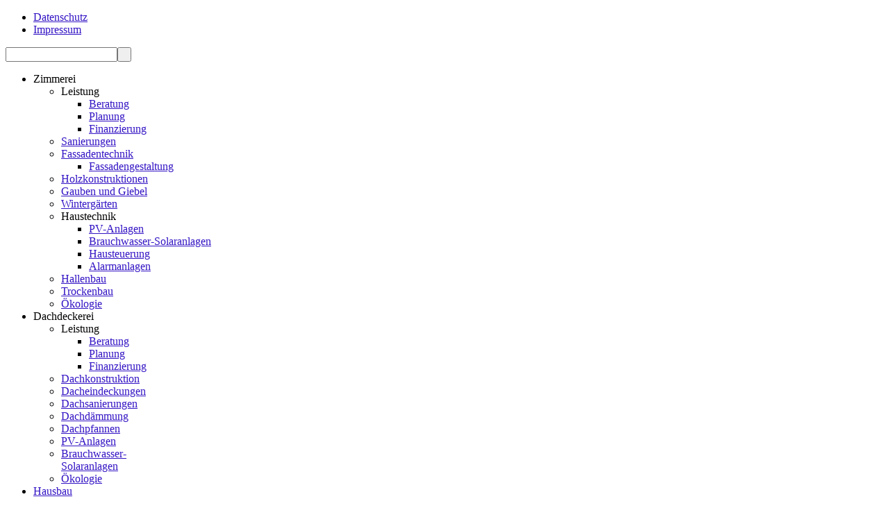

--- FILE ---
content_type: text/html; charset=utf-8
request_url: http://teegen-zimmerei.de/index.php?option=com_k2&view=item&layout=item&id=264&Itemid=284&lang=de
body_size: 6101
content:
<!DOCTYPE html PUBLIC "-//W3C//DTD XHTML 1.0 Transitional//EN" "http://www.w3.org/TR/xhtml1/DTD/xhtml1-transitional.dtd">
<html prefix="og: http://ogp.me/ns#" xmlns="http://www.w3.org/1999/xhtml" xml:lang="de-de" lang="de-de" >
    <head>
	
          <meta http-equiv="content-type" content="text/html; charset=utf-8" />
  <meta name="keywords" content="Teegen Zimmerei Ladehoff
Bau Neumünster Sanierungen Zimmerei Dachdeckerei
SH Holzbau GmbH" />
  <meta name="title" content="Solarwasser" />
  <meta property="og:url" content="http://teegen-zimmerei.de/index.php?option=com_k2&amp;view=item&amp;layout=item&amp;id=264&amp;Itemid=284&amp;lang=de" />
  <meta property="og:title" content="Solarwasser" />
  <meta property="og:type" content="article" />
  <meta property="og:description" content="Mit Solar Warmwasser erzeugen - Solaranlage für Warmwasser und Heizungsunterstützung Die Wärme der Sonne kann zum Heizen und für den täglichen Wasserv..." />
  <meta name="description" content="Mit Solar Warmwasser erzeugen - Solaranlage für Warmwasser und Heizungsunterstützung Die Wärme der Sonne kann zum Heizen und für den täglichen Wasserv..." />
  <meta name="generator" content="Joomla! - Open Source Content Management" />
  <title>Solarwasser</title>
  <link href="http://teegen-zimmerei.de/index.php?option=com_search&amp;view=item&amp;layout=item&amp;id=264&amp;Itemid=284&amp;lang=de&amp;format=opensearch" rel="search" title="Suchen SH Holzbau GmbH" type="application/opensearchdescription+xml" />
  <link rel="stylesheet" href="/media/system/css/modal.css" type="text/css" />
  <link rel="stylesheet" href="/components/com_k2/css/k2.css" type="text/css" />
  <link rel="stylesheet" href="/plugins/system/rokbox/assets/styles/rokbox.css" type="text/css" />
  <link rel="stylesheet" href="/libraries/gantry/css/grid-12.css" type="text/css" />
  <link rel="stylesheet" href="/libraries/gantry/css/gantry.css" type="text/css" />
  <link rel="stylesheet" href="/libraries/gantry/css/joomla.css" type="text/css" />
  <link rel="stylesheet" href="/templates/theme930/css/style1.css" type="text/css" />
  <link rel="stylesheet" href="/templates/theme930/css/sizes.php" type="text/css" />
  <link rel="stylesheet" href="/templates/theme930/css/template.css" type="text/css" />
  <link rel="stylesheet" href="/templates/theme930/css/tooltips.css" type="text/css" />
  <link rel="stylesheet" href="/templates/theme930/css/prettyPhoto.css" type="text/css" />
  <link rel="stylesheet" href="/templates/theme930/css/framework-reset.css" type="text/css" />
  <link rel="stylesheet" href="http://fonts.googleapis.com/css?family=Oswald" type="text/css" />
  <link rel="stylesheet" href="/templates/theme930/css/fusionmenu.css" type="text/css" />
  <link rel="stylesheet" href="http://teegen-zimmerei.de/modules/mod_socialmedialinks/style.css" type="text/css" />
  <style type="text/css">
body {background:#ffffff;}body a {color:#3414c4;}#rt-header .rt-container {background:#ffffff;}#rt-bottom .rt-container {background:#ffffff;}#rt-footer .rt-container, #rt-copyright .rt-container, #rt-menu .rt-container {background:#ffffff;}body #rt-logo {width:512px;height:132px;}
  </style>
  <script src="/media/system/js/mootools-core.js" type="text/javascript"></script>
  <script src="/media/system/js/core.js" type="text/javascript"></script>
  <script src="/media/system/js/modal.js" type="text/javascript"></script>
  <script src="//ajax.googleapis.com/ajax/libs/jquery/1.7/jquery.min.js" type="text/javascript"></script>
  <script src="/components/com_k2/js/k2.js?v2.6.9&amp;sitepath=/" type="text/javascript"></script>
  <script src="/media/system/js/mootools-more.js" type="text/javascript"></script>
  <script src="/plugins/system/rokbox/assets/js/rokbox.js" type="text/javascript"></script>
  <script src="https://ajax.googleapis.com/ajax/libs/jquery/1.7.1/jquery.min.js" type="text/javascript"></script>
  <script src="https://ajax.googleapis.com/ajax/libs/jqueryui/1.8.16/jquery-ui.min.js" type="text/javascript"></script>
  <script src="/libraries/gantry/js/gantry-totop.js" type="text/javascript"></script>
  <script src="/libraries/gantry/js/browser-engines.js" type="text/javascript"></script>
  <script src="/templates/theme930/js/jQuery.ScrollTo.js" type="text/javascript"></script>
  <script src="/templates/theme930/js/tooltips.js" type="text/javascript"></script>
  <script src="/templates/theme930/js/jquery.tipsy.js" type="text/javascript"></script>
  <script src="/templates/theme930/js/jquery.prettyPhoto.js" type="text/javascript"></script>
  <script src="/templates/theme930/js/scripts.js" type="text/javascript"></script>
  <script src="/modules/mod_roknavmenu/themes/fusion/js/fusion.js" type="text/javascript"></script>
  <script type="text/javascript">

		window.addEvent('domready', function() {

			SqueezeBox.initialize({});
			SqueezeBox.assign($$('a.modal'), {
				parse: 'rel'
			});
		});if (typeof RokBoxSettings == 'undefined') RokBoxSettings = {pc: '100'};window.addEvent('domready', function() {                new Fusion('ul.menutop', {
                    pill: 0,
                    effect: 'slide and fade',
                    opacity:  2,
                    hideDelay:  200,
                    centered:  0,
                    tweakInitial: {'x': 0, 'y': 0},
                    tweakSubsequent: {'x':  0, 'y':  0},
                    tweakSizes: {'width': 0, 'height': 0},
                    menuFx: {duration:  600, transition: Fx.Transitions.Expo.easeInOut},
                    pillFx: {duration:  400, transition: Fx.Transitions.Back.easeOut}
                });
            
});

  </script>
        <!--[if lt IE 9]>
			<style>
				.nivo-caption{filter: progid:DXImageTransform.Microsoft.gradient(startColorstr=#f01d1d1d,endColorstr=#f01d1d1d);}
                .fetured_projects a.modal .homepage_zoom{filter: progid:DXImageTransform.Microsoft.gradient(startColorstr=#b6000000,endColorstr=#b6000000);}
			</style>
		<![endif]-->
    </head>
	
    <body  class="cssstyle-style1 font-family-helvetica font-size-is-default menu-type-fusionmenu col12" id="all">
	
			<div id="rt-iewarn">
				<div class="rt-container">
										<div class="clear"></div>
				</div>
			</div>
	
		<div class="wrapper ">
									<div id="rt-top" >
				<div class="rt-container">
					<div class="rt-grid-6 rt-alpha">
    	<div class="rt-block">
		<a href="/" id="rt-logo"></a>
	</div>
	
</div>
<div class="rt-grid-6 rt-omega">
                    <div class="header_links">
                    <div class="rt-block">
                                
<ul class="menu">
<li id="item-130"><a href="/index.php?option=com_k2&amp;view=item&amp;layout=item&amp;id=282&amp;Itemid=130&amp;lang=de" ><span>Datenschutz</span></a></li><li id="item-171"><a href="/index.php?option=com_k2&amp;view=itemlist&amp;layout=category&amp;task=category&amp;id=9&amp;Itemid=171&amp;lang=de" ><span>Impressum</span></a></li></ul>            </div>
                </div>
		                <div class="search">
                    <div class="rt-block">
                                <form action="/index.php?option=com_k2&amp;view=item&amp;layout=item&amp;id=264&amp;Itemid=284&amp;lang=de" method="post">
	<div class="mod_search search">
		<label for="mod-search-searchword"> </label><input name="searchword" id="mod-search-searchword" maxlength="20"  class="inputboxsearch" type="text" size="18" value=" "  onblur="if (this.value=='') this.value=' ';" onfocus="if (this.value==' ') this.value='';" /><input type="submit" value=" " class="buttonsearch" onclick="this.form.searchword.focus();"/>	<input type="hidden" name="task" value="search" />
	<input type="hidden" name="option" value="com_search" />
	<input type="hidden" name="Itemid" value="284" />
	</div>
</form>
            </div>
                </div>
		
</div>
					<div class="clear"></div>
				</div>
			</div>
												<div id="rt-menu">
				<div class="rt-container">
					<div class="rt-fusionmenu">
<div class="nopill">
<div class="rt-menubar">
    <ul class="menutop level1 " >
                        <li class="item116 parent root" >
                            <span class="daddy item bullet nolink">
                    <span>
                                            Zimmerei                                                            </span>
                </span>
            
                                                <div class="fusion-submenu-wrapper level2" style="width:155px;">
                        
                        <ul class="level2" style="width:155px;">
                                                                                                        <li class="item127 parent" >
                            <span class="daddy item bullet nolink">
                    <span>
                                            Leistung                                                            </span>
                </span>
            
                                                <div class="fusion-submenu-wrapper level3" style="width:180px;">
                        
                        <ul class="level3" style="width:180px;">
                                                                                                        <li class="item199" >
                            <a class="orphan item bullet" href="/index.php?option=com_k2&amp;view=item&amp;layout=item&amp;id=162&amp;Itemid=199&amp;lang=de"  >
                    <span>
                                        Beratung                                                            </span>
                </a>
            
                    </li>
                                                                                                                                                <li class="item197" >
                            <a class="orphan item bullet" href="/index.php?option=com_k2&amp;view=item&amp;layout=item&amp;id=83&amp;Itemid=197&amp;lang=de"  >
                    <span>
                                        Planung                                                            </span>
                </a>
            
                    </li>
                                                                                                                                                <li class="item196" >
                            <a class="orphan item bullet" href="/index.php?option=com_k2&amp;view=item&amp;layout=item&amp;id=82&amp;Itemid=196&amp;lang=de"  >
                    <span>
                                        Finanzierung                                                            </span>
                </a>
            
                    </li>
                                                                                            </ul>

                                                <div class="drop-bot"></div>
                    </div>
                                    </li>
                                                                                                                                                <li class="item264" >
                            <a class="orphan item bullet" href="/index.php?option=com_k2&amp;view=item&amp;layout=item&amp;id=248&amp;Itemid=264&amp;lang=de"  >
                    <span>
                                        Sanierungen                                                            </span>
                </a>
            
                    </li>
                                                                                                                                                <li class="item265 parent" >
                            <a class="daddy item bullet" href="/index.php?option=com_k2&amp;view=item&amp;layout=item&amp;id=249&amp;Itemid=265&amp;lang=de"  >
                    <span>
                                        Fassadentechnik                                                            </span>
                </a>
            
                                                <div class="fusion-submenu-wrapper level3" style="width:180px;">
                        
                        <ul class="level3" style="width:180px;">
                                                                                                        <li class="item290" >
                            <a class="orphan item bullet" href="/index.php?option=com_k2&amp;view=item&amp;layout=item&amp;id=93&amp;Itemid=290&amp;lang=de"  >
                    <span>
                                        Fassadengestaltung                                                            </span>
                </a>
            
                    </li>
                                                                                            </ul>

                                                <div class="drop-bot"></div>
                    </div>
                                    </li>
                                                                                                                                                <li class="item266" >
                            <a class="orphan item bullet" href="/index.php?option=com_k2&amp;view=item&amp;layout=item&amp;id=250&amp;Itemid=266&amp;lang=de"  >
                    <span>
                                        Holzkonstruktionen                                                            </span>
                </a>
            
                    </li>
                                                                                                                                                <li class="item288" >
                            <a class="orphan item bullet" href="/index.php?option=com_k2&amp;view=item&amp;layout=item&amp;id=268&amp;Itemid=288&amp;lang=de"  >
                    <span>
                                        Gauben und Giebel                                                            </span>
                </a>
            
                    </li>
                                                                                                                                                <li class="item267" >
                            <a class="orphan item bullet" href="/index.php?option=com_k2&amp;view=item&amp;layout=item&amp;id=251&amp;Itemid=267&amp;lang=de"  >
                    <span>
                                        Wintergärten                                                            </span>
                </a>
            
                    </li>
                                                                                                                                                <li class="item286 parent" >
                            <span class="daddy item bullet nolink">
                    <span>
                                            Haustechnik                                                            </span>
                </span>
            
                                                <div class="fusion-submenu-wrapper level3" style="width:180px;">
                        
                        <ul class="level3" style="width:180px;">
                                                                                                        <li class="item269" >
                            <a class="orphan item bullet" href="/index.php?option=com_k2&amp;view=item&amp;layout=item&amp;id=259&amp;Itemid=269&amp;lang=de"  >
                    <span>
                                        PV-Anlagen                                                            </span>
                </a>
            
                    </li>
                                                                                                                                                <li class="item283" >
                            <a class="orphan item bullet" href="/index.php?option=com_k2&amp;view=item&amp;layout=item&amp;id=264&amp;Itemid=283&amp;lang=de"  >
                    <span>
                                        Brauchwasser-Solaranlagen                                                            </span>
                </a>
            
                    </li>
                                                                                                                                                <li class="item285" >
                            <a class="orphan item bullet" href="/index.php?option=com_k2&amp;view=item&amp;layout=item&amp;id=266&amp;Itemid=285&amp;lang=de"  >
                    <span>
                                        Hausteuerung                                                            </span>
                </a>
            
                    </li>
                                                                                                                                                <li class="item287" >
                            <a class="orphan item bullet" href="/index.php?option=com_k2&amp;view=item&amp;layout=item&amp;id=267&amp;Itemid=287&amp;lang=de"  >
                    <span>
                                        Alarmanlagen                                                            </span>
                </a>
            
                    </li>
                                                                                            </ul>

                                                <div class="drop-bot"></div>
                    </div>
                                    </li>
                                                                                                                                                <li class="item268" >
                            <a class="orphan item bullet" href="/index.php?option=com_k2&amp;view=item&amp;layout=item&amp;id=252&amp;Itemid=268&amp;lang=de"  >
                    <span>
                                        Hallenbau                                                            </span>
                </a>
            
                    </li>
                                                                                                                                                <li class="item275" >
                            <a class="orphan item bullet" href="/index.php?option=com_k2&amp;view=item&amp;layout=item&amp;id=254&amp;Itemid=275&amp;lang=de"  >
                    <span>
                                        Trockenbau                                                            </span>
                </a>
            
                    </li>
                                                                                                                                                <li class="item182" >
                            <a class="orphan item bullet" href="/index.php?option=com_k2&amp;view=item&amp;layout=item&amp;id=157&amp;Itemid=182&amp;lang=de"  >
                    <span>
                                        Ökologie                                                            </span>
                </a>
            
                    </li>
                                                                                            </ul>

                                                <div class="drop-bot"></div>
                    </div>
                                    </li>
                                <li class="item134 parent active root" >
                            <span class="daddy item bullet nolink">
                    <span>
                                            Dachdeckerei                                                            </span>
                </span>
            
                                                <div class="fusion-submenu-wrapper level2" style="width:157px;">
                        
                        <ul class="level2" style="width:157px;">
                                                                                                        <li class="item155 parent" >
                            <span class="daddy item bullet nolink">
                    <span>
                                            Leistung                                                            </span>
                </span>
            
                                                <div class="fusion-submenu-wrapper level3" style="width:180px;">
                        
                        <ul class="level3" style="width:180px;">
                                                                                                        <li class="item214" >
                            <a class="orphan item bullet" href="/index.php?option=com_k2&amp;view=item&amp;layout=item&amp;id=162&amp;Itemid=214&amp;lang=de"  >
                    <span>
                                        Beratung                                                            </span>
                </a>
            
                    </li>
                                                                                                                                                <li class="item216" >
                            <a class="orphan item bullet" href="/index.php?option=com_k2&amp;view=item&amp;layout=item&amp;id=83&amp;Itemid=216&amp;lang=de"  >
                    <span>
                                        Planung                                                            </span>
                </a>
            
                    </li>
                                                                                                                                                <li class="item217" >
                            <a class="orphan item bullet" href="/index.php?option=com_k2&amp;view=item&amp;layout=item&amp;id=82&amp;Itemid=217&amp;lang=de"  >
                    <span>
                                        Finanzierung                                                            </span>
                </a>
            
                    </li>
                                                                                            </ul>

                                                <div class="drop-bot"></div>
                    </div>
                                    </li>
                                                                                                                                                <li class="item271" >
                            <a class="orphan item bullet" href="/index.php?option=com_k2&amp;view=item&amp;layout=item&amp;id=255&amp;Itemid=271&amp;lang=de"  >
                    <span>
                                        Dachkonstruktion                                                            </span>
                </a>
            
                    </li>
                                                                                                                                                <li class="item272" >
                            <a class="orphan item bullet" href="/index.php?option=com_k2&amp;view=item&amp;layout=item&amp;id=256&amp;Itemid=272&amp;lang=de"  >
                    <span>
                                        Dacheindeckungen                                                            </span>
                </a>
            
                    </li>
                                                                                                                                                <li class="item273" >
                            <a class="orphan item bullet" href="/index.php?option=com_k2&amp;view=item&amp;layout=item&amp;id=257&amp;Itemid=273&amp;lang=de"  >
                    <span>
                                        Dachsanierungen                                                            </span>
                </a>
            
                    </li>
                                                                                                                                                <li class="item289" >
                            <a class="orphan item bullet" href="/index.php?option=com_k2&amp;view=item&amp;layout=item&amp;id=269&amp;Itemid=289&amp;lang=de"  >
                    <span>
                                        Dachdämmung                                                            </span>
                </a>
            
                    </li>
                                                                                                                                                <li class="item274" >
                            <a class="orphan item bullet" href="/index.php?option=com_k2&amp;view=item&amp;layout=item&amp;id=258&amp;Itemid=274&amp;lang=de"  >
                    <span>
                                        Dachpfannen                                                            </span>
                </a>
            
                    </li>
                                                                                                                                                <li class="item270" >
                            <a class="orphan item bullet" href="/index.php?option=com_k2&amp;view=item&amp;layout=item&amp;id=259&amp;Itemid=270&amp;lang=de"  >
                    <span>
                                        PV-Anlagen                                                            </span>
                </a>
            
                    </li>
                                                                                                                                                <li class="item284 active" >
                            <a class="orphan item bullet" href="/index.php?option=com_k2&amp;view=item&amp;layout=item&amp;id=264&amp;Itemid=284&amp;lang=de"  >
                    <span>
                                        Brauchwasser-Solaranlagen                                                            </span>
                </a>
            
                    </li>
                                                                                                                                                <li class="item186" >
                            <a class="orphan item bullet" href="/index.php?option=com_k2&amp;view=item&amp;layout=item&amp;id=157&amp;Itemid=186&amp;lang=de"  >
                    <span>
                                        Ökologie                                                            </span>
                </a>
            
                    </li>
                                                                                            </ul>

                                                <div class="drop-bot"></div>
                    </div>
                                    </li>
                                <li class="item263 root" >
                            <a class="orphan item bullet" href="/index.php?option=com_k2&amp;view=item&amp;layout=item&amp;id=247&amp;Itemid=263&amp;lang=de"  >
                    <span>
                                        Hausbau                                                            </span>
                </a>
            
                    </li>
                                <li class="item163 parent root" >
                            <span class="daddy item bullet nolink">
                    <span>
                                            Referenzen                                                            </span>
                </span>
            
                                                <div class="fusion-submenu-wrapper level2" style="width:157px;">
                        
                        <ul class="level2" style="width:157px;">
                                                                                                        <li class="item167" >
                            <a class="orphan item bullet" href="/index.php?option=com_k2&amp;view=itemlist&amp;layout=category&amp;task=category&amp;id=37&amp;Itemid=167&amp;lang=de"  >
                    <span>
                                        Häuser                                                            </span>
                </a>
            
                    </li>
                                                                                                                                                <li class="item165" >
                            <a class="orphan item bullet" href="/index.php?option=com_k2&amp;view=itemlist&amp;layout=category&amp;task=category&amp;id=49&amp;Itemid=165&amp;lang=de"  >
                    <span>
                                        Gewerbebau                                                            </span>
                </a>
            
                    </li>
                                                                                                                                                <li class="item168" >
                            <a class="orphan item bullet" href="/index.php?option=com_k2&amp;view=itemlist&amp;layout=category&amp;task=category&amp;id=50&amp;Itemid=168&amp;lang=de"  >
                    <span>
                                        Aufstockungen                                                            </span>
                </a>
            
                    </li>
                                                                                                                                                <li class="item169" >
                            <a class="orphan item bullet" href="/index.php?option=com_k2&amp;view=itemlist&amp;layout=category&amp;task=category&amp;id=52&amp;Itemid=169&amp;lang=de"  >
                    <span>
                                        Anbauten                                                            </span>
                </a>
            
                    </li>
                                                                                                                                                <li class="item278" >
                            <a class="orphan item bullet" href="/index.php?option=com_k2&amp;view=itemlist&amp;layout=category&amp;task=category&amp;id=60&amp;Itemid=278&amp;lang=de"  >
                    <span>
                                        Dachsanierungen                                                            </span>
                </a>
            
                    </li>
                                                                                                                                                <li class="item291" >
                            <a class="orphan item bullet" href="/index.php?option=com_k2&amp;view=itemlist&amp;layout=category&amp;task=category&amp;id=64&amp;Itemid=291&amp;lang=de"  >
                    <span>
                                        Komplettsanierungen                                                            </span>
                </a>
            
                    </li>
                                                                                                                                                <li class="item280" >
                            <a class="orphan item bullet" href="/index.php?option=com_k2&amp;view=itemlist&amp;layout=category&amp;task=category&amp;id=63&amp;Itemid=280&amp;lang=de"  >
                    <span>
                                        Gauben &amp; Dach Ausbauten                                                            </span>
                </a>
            
                    </li>
                                                                                                                                                <li class="item279" >
                            <a class="orphan item bullet" href="/index.php?option=com_k2&amp;view=itemlist&amp;layout=category&amp;task=category&amp;id=59&amp;Itemid=279&amp;lang=de"  >
                    <span>
                                        Holz-Terrassen                                                            </span>
                </a>
            
                    </li>
                                                                                                                                                <li class="item281" >
                            <a class="orphan item bullet" href="/index.php?option=com_k2&amp;view=itemlist&amp;layout=category&amp;task=category&amp;id=61&amp;Itemid=281&amp;lang=de"  >
                    <span>
                                        Wintergärten                                                            </span>
                </a>
            
                    </li>
                                                                                                                                                <li class="item282" >
                            <a class="orphan item bullet" href="/index.php?option=com_k2&amp;view=itemlist&amp;layout=category&amp;task=category&amp;id=62&amp;Itemid=282&amp;lang=de"  >
                    <span>
                                        Pavillons                                                            </span>
                </a>
            
                    </li>
                                                                                            </ul>

                                                <div class="drop-bot"></div>
                    </div>
                                    </li>
                                <li class="item170 parent root" >
                            <span class="daddy item bullet nolink">
                    <span>
                                            Unternehmen                                                            </span>
                </span>
            
                                                <div class="fusion-submenu-wrapper level2" style="width:157px;">
                        
                        <ul class="level2" style="width:157px;">
                                                                                                        <li class="item126" >
                            <a class="orphan item bullet" href="/index.php?option=com_k2&amp;view=itemlist&amp;layout=category&amp;task=category&amp;id=17&amp;Itemid=126&amp;lang=de"  >
                    <span>
                                        Ansprechpartner                                                            </span>
                </a>
            
                    </li>
                                                                                                                                                <li class="item159" >
                            <a class="orphan item bullet" href="/index.php?option=com_k2&amp;view=item&amp;layout=item&amp;id=11&amp;Itemid=159&amp;lang=de"  >
                    <span>
                                        Über Uns                                                            </span>
                </a>
            
                    </li>
                                                                                                                                                <li class="item276" >
                            <a class="orphan item bullet" href="/index.php?option=com_k2&amp;view=item&amp;layout=item&amp;id=262&amp;Itemid=276&amp;lang=de"  >
                    <span>
                                        Ausbildung                                                            </span>
                </a>
            
                    </li>
                                                                                                                                                <li class="item277" >
                            <a class="orphan item bullet" href="/index.php?option=com_k2&amp;view=item&amp;layout=item&amp;id=263&amp;Itemid=277&amp;lang=de"  >
                    <span>
                                        Stellenangebote                                                            </span>
                </a>
            
                    </li>
                                                                                            </ul>

                                                <div class="drop-bot"></div>
                    </div>
                                    </li>
                                <li class="item114 root" >
                            <a class="orphan item bullet" href="/index.php?option=com_k2&amp;view=item&amp;layout=item&amp;id=283&amp;Itemid=114&amp;lang=de"  >
                    <span>
                                        Kontakt                                                            </span>
                </a>
            
                    </li>
                    </ul>
</div>
</div>
</div>
					<div class="clear"></div>
				</div>
			</div>
																								          <div id="rt-main" class="mb12">
                <div class="rt-container">
                    <div class="rt-grid-12 ">
                                                						<div class="rt-block">
	                        <div id="rt-mainbody">
								<div class="component-content">
	                            	

<!-- Start K2 Item Layout -->
<span id="startOfPageId264"></span>

<div id="k2Container" class="itemView">

	<!-- Plugins: BeforeDisplay -->
	
	<!-- K2 Plugins: K2BeforeDisplay -->
	
	
		
<!-- Item Image -->
		<!-- Item Header START -->
	<div class="itemHeader">

<!-- Item title -->
				
<!-- Item Rating -->
			
<!-- Item Author -->
				
<!-- Date created -->
			</div>
<!-- Item Header END -->


	<!-- Plugins: AfterDisplayTitle -->
	
	<!-- K2 Plugins: K2AfterDisplayTitle -->
	
		

	
<!-- Item Body START-->
	<div class="itemBody">

		<!-- Plugins: BeforeDisplayContent -->
		
		<!-- K2 Plugins: K2BeforeDisplayContent -->
				

<!-- Item introtext -->
					<div class="itemFullText">
				<p><strong>Mit Solar Warmwasser erzeugen - Solaranlage für Warmwasser und Heizungsunterstützung</strong></p>
<p><br />Die Wärme der Sonne kann zum Heizen und für den täglichen Wasserverbrauch genutzt werden. Warmwasser kann eine Solar Anlage jedoch nicht das ganze Jahr über konstant erzeugen. Um konstant mit einer Solaranlage Warmwasser erzeugen zu können muss die Anlage richtig dimensioniert sein und für Spitzenzeiten mit einer herkömmlichen Heizungsanlage kombiniert werden. Erst wenn der Bedarf an Brauchwasser nicht mehr durch Solar gedeckt werden kann, springt die andere Technik ein. So können bis zu 50 Prozent Energie eingespart und ein großer Beitrag zum Umweltschutz geleistet werden.</p>
<p><strong><img src="images/solar1.jpg" border="0" width="309" height="309" /></strong></p>
<p><strong>Anlagengröße, um mit Solar Warmwasser in ausreichender Menge zu produzieren</strong></p>
<p>Jeder Mensch verbraucht pro Tag rund 50 Liter Warmwasser, beispielsweise Brauchwasser für die Dusche und zum Spülen. Eine thermische Solaranlage für Brauchwasser kann diesen Bedarf schon mit einem Solarthermie Kollektor von etwa 0,8 bis 1,5 Quadratmeter und einem Speichervolumen von 70 bis 100 Litern decken. Für einen 4-Person-Haushalt bedeutet dies eine Anlagengröße von rund 3,2 bis 6 Quadratmeter Kollektorfläche und einem Solarthermie Speicher von 280 bis 400 Litern.<br />Aufgrund der verhältnismäßig kleinen Kollektorfläche kann fast auf jedem Hausdach eine solche Solaranlage errichtet werden. Zur Heizungsunterstützung sollte die <span>Kollektorfläche jedoch größer gewählt werden.</span></p>
<p><span> </span></p>
<p><strong>Sie brauchen mehr Informationen? </strong><strong>Wir freuen uns auf Ihre Anfrage!</strong></p>			</div>
		
		<div class="clr"></div>
		

<!-- Item extra fields -->
				

				
<!-- Item category -->
		
		<!-- Plugins: AfterDisplayContent -->
		
		<!-- K2 Plugins: K2AfterDisplayContent -->
		
		<div class="clr"></div>
	</div>
<!-- Item Body END-->


<!-- Item Social Buttons -->
				


	
<!-- Social sharing -->
		
	

		
	

		
	

	
				
		
		
	
	<div class="clr"></div>
	
	

		
	

	


	
	<!-- Plugins: AfterDisplay -->
	
	<!-- K2 Plugins: K2AfterDisplay -->
		
	

	
		
	

			<div class="itemBackToTop">
			<a class="k2Anchor" href="/index.php?option=com_k2&amp;view=item&amp;id=264:solaranlagen&amp;Itemid=283&amp;lang=de#startOfPageId264">
				Nach oben			</a>
		</div>
	
	<div class="clr"></div>
</div>
<!-- End K2 Item Layout -->
<!-- JoomlaWorks "K2" (v2.6.9) | Learn more about K2 at http://getk2.org -->


								</div>
	                        </div>
						</div>
                                                                    </div>
                        
                       <div class="clear"></div>
                </div>
            </div>
												<div id="rt-bottom">
				<div class="rt-container">
					<div class="rt-grid-12 rt-alpha rt-omega">
                    <div class="bottom_phone">
                    <div class="rt-block">
                                

<div class="custombottom_phone"  >
	<p><span style="color: #333399;">Haben Sie fragen ? Rufen Sie uns an: <span>04321 - 21734</span></span></p>
<p> </p></div>
            </div>
                </div>
		
</div>
					<div class="clear"></div>
				</div>
			</div>
									<div id="rt-footer">
				<div class="rt-container">
					<div class="rt-grid-6 rt-alpha">
        <div class="date-block">
        <span class="date">Freitag, Januar 16, 2026</span>
    </div>
	
</div>
<div class="rt-grid-6 rt-omega">
                    <div class="icons">
                    <div class="rt-block">
                                <div class="smile" style="text-align: right "> <a style="margin:0;" rel="nofollow" href="http://www.facebook.com/pages/SH-Life-Haus-GmbH/162230540528360" target="_blank"><img src="http://teegen-zimmerei.de/modules/mod_socialmedialinks/icons/default/size3/facebook.png " alt="Facebook" title="Follow us on Facebook" /></a><a style="margin:0;" rel="nofollow" href="http://www.google.de/#output=search&amp;sclient=psy-ab&amp;q=Zimmerei+Teegen&amp;oq=Zimmerei+Teegen&amp;gs_l=hp.3..0.1168.5758.0.6206.17.11.1.5.5.0.84.590.11.11.0...0.0...1c.1.12.psy-ab.VaIv7TNNd8c&amp;pbx=1&amp;bav=on.2,or.r_qf.&amp;bvm=bv.46471029,d.Yms&amp;fp=b7aced683b6a6380&amp;biw=1920&amp;bih=901" target="_blank"><img src="http://teegen-zimmerei.de/modules/mod_socialmedialinks/icons/default/size3/google.png " alt="Google" title="Follow us on Google" /></a><div class="smilecredits" style="text-align:text-align: right ;margin: 0px 0 0px 0;"><a href="http://www.viperwebsites.com/" title="Social Media Icons for Joomla!">Social Media Icons for Joomla!</a></div>	</div>
    <div class="clr"></div>
            </div>
                </div>
		
</div>
					 					<div class="clear"></div>
				</div>
			</div>
									<div id="rt-copyright">
				<div class="rt-container">
					<div class="rt-grid-12 rt-alpha rt-omega">
    		<div class="clear"></div>
		<div class="rt-block totop">
			<a href="#" id="gantry-totop">Nach Oben</a>
		</div>
		
</div>
					<div class="clear"></div>
				</div>
			</div>
														</div>
	</body>
</html>
